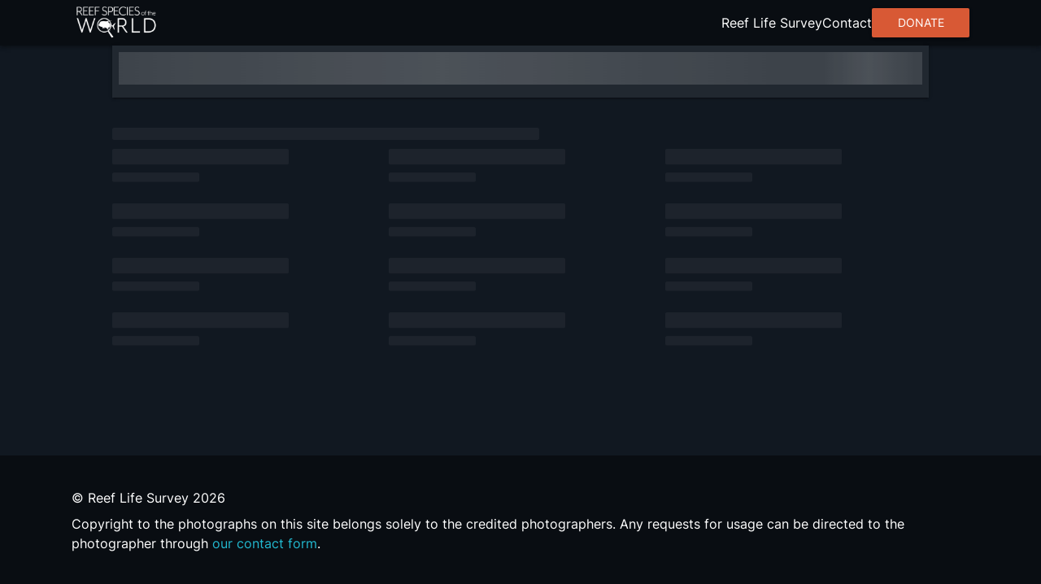

--- FILE ---
content_type: text/html; charset=utf8
request_url: https://reeflifesurvey.com/species/?families=Acanthuridae
body_size: 5437
content:
<!DOCTYPE html><html lang="en"><head><meta charSet="utf-8"/><title>Reef Species of the World | Reef Life Survey</title><meta name="robots" content="index,follow"/><meta name="description" content="A web app to search the world&#x27;s reef species documented by the Reef Life Survey expeditions"/><meta name="twitter:card" content="summary_large_image"/><meta name="twitter:site" content="@ReefLifeSurvey"/><meta name="twitter:creator" content="@ReefLifeSurvey"/><meta property="og:title" content="Reef Species of the World | Reef Life Survey"/><meta property="og:description" content="A web app to search the world&#x27;s reef species documented by the Reef Life Survey expeditions"/><meta property="og:type" content="website"/><meta property="og:image" content="/species/_next/static/media/rlsLogoSocial.414892c1.jpg"/><meta property="og:image:alt" content="Reef Life Survey Logo"/><meta property="og:image:width" content="1566"/><meta property="og:image:height" content="783"/><meta property="og:locale" content="en_IE"/><meta property="og:site_name" content="Reef Species of the World | Reef Life Survey"/><meta name="viewport" content="initial-scale=1, width=device-width"/><meta name="next-head-count" content="17"/><link rel="shortcut icon" href="/species/favicon.png"/><link href="/species/fonts/inter/inter-v12-latin-300.woff2" rel="preload" as="font" type="font/woff2" crossorigin="anonymous"/><link href="/species/fonts/inter/inter-v12-latin-regular.woff2" rel="preload" as="font" type="font/woff2" crossorigin="anonymous"/><link rel="manifest" href="/species/manifest.json"/><meta name="mobile-web-app-capable" content="yes"/><meta name="apple-mobile-web-app-capable" content="yes"/><meta name="application-name" content="Reef Species of the World"/><meta name="apple-mobile-web-app-title" content="Reef Species of the World"/><meta name="theme-color" content="#000000"/><meta name="msapplication-navbutton-color" content="#000000"/><meta name="apple-mobile-web-app-status-bar-style" content="black-translucent"/><meta name="msapplication-starturl" content="/species/"/><link rel="icon" type="image/png" sizes="192x192" href="/species/icon-192x192.png"/><link rel="apple-touch-icon" type="image/png" sizes="192x192" href="/species/icon-192x192.png"/><link rel="icon" type="image/png" sizes="256x256" href="/species/icon-256x256.png"/><link rel="apple-touch-icon" type="image/png" sizes="256x256" href="/species/icon-256x256.png"/><link rel="icon" type="image/png" sizes="384x384" href="/species/icon-384x384.png"/><link rel="apple-touch-icon" type="image/png" sizes="384x384" href="/species/icon-384x384.png"/><link rel="icon" type="image/png" sizes="512x512" href="/species/icon-512x512.png"/><link rel="apple-touch-icon" type="image/png" sizes="512x512" href="/species/icon-512x512.png"/><meta name="emotion-insertion-point" content=""/><style data-emotion="mui-style-global 0"></style><style data-emotion="mui-style-global animation-wiooy9">@-webkit-keyframes animation-wiooy9{0%{-webkit-transform:translateX(-100%);-moz-transform:translateX(-100%);-ms-transform:translateX(-100%);transform:translateX(-100%);}50%{-webkit-transform:translateX(100%);-moz-transform:translateX(100%);-ms-transform:translateX(100%);transform:translateX(100%);}100%{-webkit-transform:translateX(100%);-moz-transform:translateX(100%);-ms-transform:translateX(100%);transform:translateX(100%);}}@keyframes animation-wiooy9{0%{-webkit-transform:translateX(-100%);-moz-transform:translateX(-100%);-ms-transform:translateX(-100%);transform:translateX(-100%);}50%{-webkit-transform:translateX(100%);-moz-transform:translateX(100%);-ms-transform:translateX(100%);transform:translateX(100%);}100%{-webkit-transform:translateX(100%);-moz-transform:translateX(100%);-ms-transform:translateX(100%);transform:translateX(100%);}}</style><style data-emotion="mui-style-global animation-c7515d">@-webkit-keyframes animation-c7515d{0%{opacity:1;}50%{opacity:0.4;}100%{opacity:1;}}@keyframes animation-c7515d{0%{opacity:1;}50%{opacity:0.4;}100%{opacity:1;}}</style><style data-emotion="mui-style oo5fk8 34j5wa 16qf951 19754tq 14kcwr6 d3qzch wr8ge5 ns1f9g 14d7ibj 1410mko 13pmxen bj2tuh mvbvol cxpjds edp3tf 1drtk7a 1p0ouc3 xrbewn 123zzur rmya7d xdp3xr 1xqx2jt 3c2mm9 1d4hqlb 1tvt3tk 1sdwymz 1wcmudc">.mui-style-oo5fk8{background-color:#111821;color:#ffffff;-webkit-transition:box-shadow 300ms cubic-bezier(0.4, 0, 0.2, 1) 0ms;transition:box-shadow 300ms cubic-bezier(0.4, 0, 0.2, 1) 0ms;border-radius:2px;box-shadow:none;background-image:linear-gradient(rgba(255, 255, 255, 0), rgba(255, 255, 255, 0));display:-webkit-box;display:-webkit-flex;display:-ms-flexbox;display:flex;-webkit-flex-direction:column;-ms-flex-direction:column;flex-direction:column;gap:20px;min-height:100vh;}@media (min-width:600px){.mui-style-oo5fk8{gap:40px;}}.mui-style-34j5wa{background-color:#111821;color:#ffffff;-webkit-transition:box-shadow 300ms cubic-bezier(0.4, 0, 0.2, 1) 0ms;transition:box-shadow 300ms cubic-bezier(0.4, 0, 0.2, 1) 0ms;box-shadow:none;background-image:linear-gradient(rgba(255, 255, 255, 0), rgba(255, 255, 255, 0));display:-webkit-box;display:-webkit-flex;display:-ms-flexbox;display:flex;-webkit-flex-direction:column;-ms-flex-direction:column;flex-direction:column;width:100%;box-sizing:border-box;-webkit-flex-shrink:0;-ms-flex-negative:0;flex-shrink:0;position:static;position:relative;z-index:unset;}.mui-style-16qf951{height:56px;width:100%;max-width:112rem;display:-webkit-box;display:-webkit-flex;display:-ms-flexbox;display:flex;margin:0 auto;-webkit-box-pack:justify;-webkit-justify-content:space-between;justify-content:space-between;-webkit-align-items:center;-webkit-box-align:center;-ms-flex-align:center;align-items:center;padding-left:8px;padding-right:8px;}.mui-style-19754tq{margin:0;font:inherit;color:#0390e8;-webkit-text-decoration:none;text-decoration:none;-webkit-text-decoration:none;text-decoration:none;cursor:pointer;color:#22b8cf;display:-webkit-box;display:-webkit-flex;display:-ms-flexbox;display:flex;}.mui-style-19754tq:hover{color:#97DBFC;}.mui-style-14kcwr6{width:110px;}.mui-style-d3qzch{display:-webkit-inline-box;display:-webkit-inline-flex;display:-ms-inline-flexbox;display:inline-flex;-webkit-align-items:center;-webkit-box-align:center;-ms-flex-align:center;align-items:center;-webkit-box-pack:center;-ms-flex-pack:center;-webkit-justify-content:center;justify-content:center;position:relative;box-sizing:border-box;-webkit-tap-highlight-color:transparent;background-color:transparent;outline:0;border:0;margin:0;border-radius:0;padding:0;cursor:pointer;-webkit-user-select:none;-moz-user-select:none;-ms-user-select:none;user-select:none;vertical-align:middle;-moz-appearance:none;-webkit-appearance:none;-webkit-text-decoration:none;text-decoration:none;color:inherit;text-align:center;-webkit-flex:0 0 auto;-ms-flex:0 0 auto;flex:0 0 auto;font-size:2.4rem;padding:8px;border-radius:50%;overflow:visible;color:#fff;-webkit-transition:background-color 150ms cubic-bezier(0.4, 0, 0.2, 1) 0ms;transition:background-color 150ms cubic-bezier(0.4, 0, 0.2, 1) 0ms;padding:12px;font-size:2.8rem;}.mui-style-d3qzch::-moz-focus-inner{border-style:none;}.mui-style-d3qzch.Mui-disabled{pointer-events:none;cursor:default;}@media print{.mui-style-d3qzch{-webkit-print-color-adjust:exact;color-adjust:exact;}}.mui-style-d3qzch:hover{background-color:rgba(255, 255, 255, 0.08);}@media (hover: none){.mui-style-d3qzch:hover{background-color:transparent;}}.mui-style-d3qzch.Mui-disabled{background-color:transparent;color:rgba(255, 255, 255, 0.3);}.mui-style-wr8ge5{-webkit-user-select:none;-moz-user-select:none;-ms-user-select:none;user-select:none;width:1em;height:1em;display:inline-block;fill:currentColor;-webkit-flex-shrink:0;-ms-flex-negative:0;flex-shrink:0;-webkit-transition:fill 200ms cubic-bezier(0.4, 0, 0.2, 1) 0ms;transition:fill 200ms cubic-bezier(0.4, 0, 0.2, 1) 0ms;font-size:2.4rem;}.mui-style-ns1f9g{width:100%;max-width:102rem;margin:0 auto;padding-left:8px;padding-right:8px;-webkit-flex:1;-ms-flex:1;flex:1;position:relative;}.mui-style-14d7ibj{background-color:#111821;color:#ffffff;-webkit-transition:box-shadow 300ms cubic-bezier(0.4, 0, 0.2, 1) 0ms;transition:box-shadow 300ms cubic-bezier(0.4, 0, 0.2, 1) 0ms;box-shadow:0px 3px 1px -2px rgba(0,0,0,0.2),0px 2px 2px 0px rgba(0,0,0,0.14),0px 1px 5px 0px rgba(0,0,0,0.12);background-image:linear-gradient(rgba(255, 255, 255, 0.07), rgba(255, 255, 255, 0.07));display:-webkit-box;display:-webkit-flex;display:-ms-flexbox;display:flex;-webkit-flex-direction:column;-ms-flex-direction:column;flex-direction:column;width:100%;box-sizing:border-box;-webkit-flex-shrink:0;-ms-flex-negative:0;flex-shrink:0;position:static;padding:8px;margin-bottom:16px;}@media (min-width:600px){.mui-style-14d7ibj{margin-bottom:32px;}}.mui-style-1410mko{display:-webkit-box;display:-webkit-flex;display:-ms-flexbox;display:flex;-webkit-flex-direction:column;-ms-flex-direction:column;flex-direction:column;height:100px;gap:8px;margin-bottom:8px;}@media (min-width:600px){.mui-style-1410mko{-webkit-flex-direction:row;-ms-flex-direction:row;flex-direction:row;height:auto;}}.mui-style-13pmxen{display:-webkit-box;display:-webkit-flex;display:-ms-flexbox;display:flex;-webkit-flex:1;-ms-flex:1;flex:1;}.mui-style-bj2tuh{display:block;background-color:rgba(255, 255, 255, 0.13);height:1.2em;position:relative;overflow:hidden;-webkit-mask-image:-webkit-radial-gradient(white, black);width:100%;height:100%;}.mui-style-bj2tuh::after{-webkit-animation:animation-wiooy9 1.6s linear 0.5s infinite;animation:animation-wiooy9 1.6s linear 0.5s infinite;background:linear-gradient(
          90deg,
          transparent,
          rgba(255, 255, 255, 0.08),
          transparent
        );content:'';position:absolute;-webkit-transform:translateX(-100%);-moz-transform:translateX(-100%);-ms-transform:translateX(-100%);transform:translateX(-100%);bottom:0;left:0;right:0;top:0;}.mui-style-mvbvol{display:-webkit-box;display:-webkit-flex;display:-ms-flexbox;display:flex;-webkit-box-pack:space-around;-ms-flex-pack:space-around;-webkit-justify-content:space-around;justify-content:space-around;}@media (min-width:600px){.mui-style-mvbvol{-webkit-box-pack:stretch;-ms-flex-pack:stretch;-webkit-justify-content:stretch;justify-content:stretch;}}.mui-style-cxpjds{display:block;background-color:rgba(255, 255, 255, 0.13);height:auto;max-width:-webkit-fit-content;max-width:-moz-fit-content;max-width:fit-content;position:relative;overflow:hidden;-webkit-mask-image:-webkit-radial-gradient(white, black);}.mui-style-cxpjds>*{visibility:hidden;}.mui-style-cxpjds::after{-webkit-animation:animation-wiooy9 1.6s linear 0.5s infinite;animation:animation-wiooy9 1.6s linear 0.5s infinite;background:linear-gradient(
          90deg,
          transparent,
          rgba(255, 255, 255, 0.08),
          transparent
        );content:'';position:absolute;-webkit-transform:translateX(-100%);-moz-transform:translateX(-100%);-ms-transform:translateX(-100%);transform:translateX(-100%);bottom:0;left:0;right:0;top:0;}.mui-style-edp3tf{display:-webkit-inline-box;display:-webkit-inline-flex;display:-ms-inline-flexbox;display:inline-flex;-webkit-align-items:center;-webkit-box-align:center;-ms-flex-align:center;align-items:center;-webkit-box-pack:center;-ms-flex-pack:center;-webkit-justify-content:center;justify-content:center;position:relative;box-sizing:border-box;-webkit-tap-highlight-color:transparent;background-color:transparent;outline:0;border:0;margin:0;border-radius:0;padding:0;cursor:pointer;-webkit-user-select:none;-moz-user-select:none;-ms-user-select:none;user-select:none;vertical-align:middle;-moz-appearance:none;-webkit-appearance:none;-webkit-text-decoration:none;text-decoration:none;color:inherit;text-align:center;-webkit-flex:0 0 auto;-ms-flex:0 0 auto;flex:0 0 auto;font-size:2.4rem;padding:8px;border-radius:50%;overflow:visible;color:#fff;-webkit-transition:background-color 150ms cubic-bezier(0.4, 0, 0.2, 1) 0ms;transition:background-color 150ms cubic-bezier(0.4, 0, 0.2, 1) 0ms;}.mui-style-edp3tf::-moz-focus-inner{border-style:none;}.mui-style-edp3tf.Mui-disabled{pointer-events:none;cursor:default;}@media print{.mui-style-edp3tf{-webkit-print-color-adjust:exact;color-adjust:exact;}}.mui-style-edp3tf:hover{background-color:rgba(255, 255, 255, 0.08);}@media (hover: none){.mui-style-edp3tf:hover{background-color:transparent;}}.mui-style-edp3tf.Mui-disabled{background-color:transparent;color:rgba(255, 255, 255, 0.3);}.mui-style-1drtk7a{display:block;background-color:rgba(255, 255, 255, 0.13);height:1.2em;position:relative;overflow:hidden;-webkit-mask-image:-webkit-radial-gradient(white, black);width:100%;height:100%;aspect-ratio:16/9;}.mui-style-1drtk7a::after{-webkit-animation:animation-wiooy9 1.6s linear 0.5s infinite;animation:animation-wiooy9 1.6s linear 0.5s infinite;background:linear-gradient(
          90deg,
          transparent,
          rgba(255, 255, 255, 0.08),
          transparent
        );content:'';position:absolute;-webkit-transform:translateX(-100%);-moz-transform:translateX(-100%);-ms-transform:translateX(-100%);transform:translateX(-100%);bottom:0;left:0;right:0;top:0;}.mui-style-1p0ouc3{margin-block:16px;}.mui-style-xrbewn{display:block;background-color:rgba(255, 255, 255, 0.13);height:auto;margin-top:0;margin-bottom:0;transform-origin:0 55%;-webkit-transform:scale(1, 0.60);-moz-transform:scale(1, 0.60);-ms-transform:scale(1, 0.60);transform:scale(1, 0.60);border-radius:2px/3.3px;max-width:-webkit-fit-content;max-width:-moz-fit-content;max-width:fit-content;-webkit-animation:animation-c7515d 1.5s ease-in-out 0.5s infinite;animation:animation-c7515d 1.5s ease-in-out 0.5s infinite;}.mui-style-xrbewn:empty:before{content:"\00a0";}.mui-style-xrbewn>*{visibility:hidden;}.mui-style-123zzur{margin:0;font-family:Inter;font-weight:400;font-size:1.3rem;line-height:1.5;}@media (min-width:600px){.mui-style-123zzur{font-size:1.3333rem;}}@media (min-width:900px){.mui-style-123zzur{font-size:1.6rem;}}@media (min-width:1200px){.mui-style-123zzur{font-size:1.6rem;}}.mui-style-rmya7d{margin-bottom:40px;display:-webkit-box;display:-webkit-flex;display:-ms-flexbox;display:flex;-webkit-flex-direction:column;-ms-flex-direction:column;flex-direction:column;gap:16px;}@media (min-width:600px){.mui-style-rmya7d{display:grid;grid-template-columns:repeat(auto-fill, minmax(30rem, 1fr));}}.mui-style-xdp3xr{display:block;background-color:rgba(255, 255, 255, 0.13);height:1.2em;position:relative;overflow:hidden;-webkit-mask-image:-webkit-radial-gradient(white, black);width:100%;height:100%;aspect-ratio:3/2;}.mui-style-xdp3xr::after{-webkit-animation:animation-wiooy9 1.6s linear 0.5s infinite;animation:animation-wiooy9 1.6s linear 0.5s infinite;background:linear-gradient(
          90deg,
          transparent,
          rgba(255, 255, 255, 0.08),
          transparent
        );content:'';position:absolute;-webkit-transform:translateX(-100%);-moz-transform:translateX(-100%);-ms-transform:translateX(-100%);transform:translateX(-100%);bottom:0;left:0;right:0;top:0;}.mui-style-1xqx2jt{margin:0;font-weight:400;font-family:Inter;font-size:1.5rem;line-height:1.6;font-style:italic;font-weight:300;}@media (min-width:600px){.mui-style-1xqx2jt{font-size:1.75rem;}}@media (min-width:900px){.mui-style-1xqx2jt{font-size:2rem;}}@media (min-width:1200px){.mui-style-1xqx2jt{font-size:2rem;}}.mui-style-3c2mm9{margin:0;font-family:Inter;font-weight:400;font-size:1.2rem;line-height:1.43;font-weight:300;}@media (min-width:600px){.mui-style-3c2mm9{font-size:1.3986rem;}}@media (min-width:900px){.mui-style-3c2mm9{font-size:1.3986rem;}}@media (min-width:1200px){.mui-style-3c2mm9{font-size:1.3986rem;}}.mui-style-1d4hqlb{background-color:#090d12;padding-top:40px;padding-bottom:40px;}.mui-style-1tvt3tk{max-width:112rem;margin:0 auto;padding-left:8px;padding-right:8px;}.mui-style-1tvt3tk :not(:last-child){margin-bottom:8px;}.mui-style-1sdwymz{margin:0;font-family:Inter;font-weight:400;font-size:1.3rem;line-height:1.5;display:block;}@media (min-width:600px){.mui-style-1sdwymz{font-size:1.3333rem;}}@media (min-width:900px){.mui-style-1sdwymz{font-size:1.6rem;}}@media (min-width:1200px){.mui-style-1sdwymz{font-size:1.6rem;}}.mui-style-1wcmudc{margin:0;font-family:Inter;font-weight:400;font-size:1.3rem;line-height:1.5;color:#22b8cf;-webkit-text-decoration:none;text-decoration:none;cursor:pointer;}@media (min-width:600px){.mui-style-1wcmudc{font-size:1.3333rem;}}@media (min-width:900px){.mui-style-1wcmudc{font-size:1.6rem;}}@media (min-width:1200px){.mui-style-1wcmudc{font-size:1.6rem;}}.mui-style-1wcmudc:hover{color:#97DBFC;}</style><link rel="preload" href="/species/_next/static/css/ee9f37bc0e26c248.css" as="style"/><link rel="stylesheet" href="/species/_next/static/css/ee9f37bc0e26c248.css" data-n-g=""/><noscript data-n-css=""></noscript><script defer="" nomodule="" src="/species/_next/static/chunks/polyfills-c67a75d1b6f99dc8.js"></script><script src="/species/_next/static/chunks/webpack-468546dcccc4bb9d.js" defer=""></script><script src="/species/_next/static/chunks/framework-463a594c638c8215.js" defer=""></script><script src="/species/_next/static/chunks/main-12e5566fbae4fc97.js" defer=""></script><script src="/species/_next/static/chunks/pages/_app-635c5bef81e0638b.js" defer=""></script><script src="/species/_next/static/chunks/637-a766cbc6b3c661b3.js" defer=""></script><script src="/species/_next/static/chunks/416-015ebf71ef155f4f.js" defer=""></script><script src="/species/_next/static/chunks/pages/index-fb0001042a944797.js" defer=""></script><script src="/species/_next/static/UC3MtJikinmew0QtFdDsI/_buildManifest.js" defer=""></script><script src="/species/_next/static/UC3MtJikinmew0QtFdDsI/_ssgManifest.js" defer=""></script><script data-cfasync="false" nonce="9c74cecc-f0e2-472a-adcf-938de697c75f">try{(function(w,d){!function(j,k,l,m){if(j.zaraz)console.error("zaraz is loaded twice");else{j[l]=j[l]||{};j[l].executed=[];j.zaraz={deferred:[],listeners:[]};j.zaraz._v="5874";j.zaraz._n="9c74cecc-f0e2-472a-adcf-938de697c75f";j.zaraz.q=[];j.zaraz._f=function(n){return async function(){var o=Array.prototype.slice.call(arguments);j.zaraz.q.push({m:n,a:o})}};for(const p of["track","set","debug"])j.zaraz[p]=j.zaraz._f(p);j.zaraz.init=()=>{var q=k.getElementsByTagName(m)[0],r=k.createElement(m),s=k.getElementsByTagName("title")[0];s&&(j[l].t=k.getElementsByTagName("title")[0].text);j[l].x=Math.random();j[l].w=j.screen.width;j[l].h=j.screen.height;j[l].j=j.innerHeight;j[l].e=j.innerWidth;j[l].l=j.location.href;j[l].r=k.referrer;j[l].k=j.screen.colorDepth;j[l].n=k.characterSet;j[l].o=(new Date).getTimezoneOffset();if(j.dataLayer)for(const t of Object.entries(Object.entries(dataLayer).reduce((u,v)=>({...u[1],...v[1]}),{})))zaraz.set(t[0],t[1],{scope:"page"});j[l].q=[];for(;j.zaraz.q.length;){const w=j.zaraz.q.shift();j[l].q.push(w)}r.defer=!0;for(const x of[localStorage,sessionStorage])Object.keys(x||{}).filter(z=>z.startsWith("_zaraz_")).forEach(y=>{try{j[l]["z_"+y.slice(7)]=JSON.parse(x.getItem(y))}catch{j[l]["z_"+y.slice(7)]=x.getItem(y)}});r.referrerPolicy="origin";r.src="/cdn-cgi/zaraz/s.js?z="+btoa(encodeURIComponent(JSON.stringify(j[l])));q.parentNode.insertBefore(r,q)};["complete","interactive"].includes(k.readyState)?zaraz.init():j.addEventListener("DOMContentLoaded",zaraz.init)}}(w,d,"zarazData","script");window.zaraz._p=async d$=>new Promise(ea=>{if(d$){d$.e&&d$.e.forEach(eb=>{try{const ec=d.querySelector("script[nonce]"),ed=ec?.nonce||ec?.getAttribute("nonce"),ee=d.createElement("script");ed&&(ee.nonce=ed);ee.innerHTML=eb;ee.onload=()=>{d.head.removeChild(ee)};d.head.appendChild(ee)}catch(ef){console.error(`Error executing script: ${eb}\n`,ef)}});Promise.allSettled((d$.f||[]).map(eg=>fetch(eg[0],eg[1])))}ea()});zaraz._p({"e":["(function(w,d){})(window,document)"]});})(window,document)}catch(e){throw fetch("/cdn-cgi/zaraz/t"),e;};</script></head><body><div id="__next"><div class="MuiPaper-root MuiPaper-elevation MuiPaper-rounded MuiPaper-elevation0 mui-style-oo5fk8"><nav class="MuiPaper-root MuiPaper-elevation MuiPaper-elevation0 MuiAppBar-root MuiAppBar-colorPrimary MuiAppBar-positionStatic mui-style-34j5wa" style="background-color:#090d12;box-shadow:0px 3px 3px -2px rgba(0,0,0,0.2),0px 3px 4px 0px rgba(0,0,0,0.14),0px 1px 8px 0px rgba(0,0,0,0.12)"><div class="MuiBox-root mui-style-16qf951"><div class="MuiBox-root mui-style-0"><a class="MuiTypography-root MuiTypography-inherit MuiLink-root MuiLink-underlineNone mui-style-19754tq" href="/species/"><img class="MuiBox-root mui-style-14kcwr6" src="/species/_next/static/media/rsowLogo.ee556e7a.webp" alt="Reef Species of the World Logo" crossorigin=""/></a></div><button class="MuiButtonBase-root MuiIconButton-root MuiIconButton-sizeLarge mui-style-d3qzch" tabindex="0" type="button" aria-label="menu"><svg class="MuiSvgIcon-root MuiSvgIcon-fontSizeMedium mui-style-wr8ge5" focusable="false" aria-hidden="true" viewBox="0 0 24 24" data-testid="MenuIcon"><path d="M3 18h18v-2H3v2zm0-5h18v-2H3v2zm0-7v2h18V6H3z"></path></svg></button></div></nav><main class="MuiBox-root mui-style-ns1f9g"><header class="MuiPaper-root MuiPaper-elevation MuiPaper-elevation2 MuiAppBar-root MuiAppBar-colorPrimary MuiAppBar-positionStatic mui-style-14d7ibj"><div class="MuiBox-root mui-style-1410mko"><div class="MuiBox-root mui-style-13pmxen"><div class="MuiSkeleton-root MuiSkeleton-rectangular MuiSkeleton-wave mui-style-bj2tuh"></div></div><div class="MuiBox-root mui-style-mvbvol"><span class="MuiSkeleton-root MuiSkeleton-rectangular MuiSkeleton-wave MuiSkeleton-withChildren MuiSkeleton-fitContent MuiSkeleton-heightAuto mui-style-cxpjds"><button class="MuiButtonBase-root MuiIconButton-root MuiIconButton-sizeMedium mui-style-edp3tf" tabindex="0" type="button"><svg class="MuiSvgIcon-root MuiSvgIcon-fontSizeMedium mui-style-wr8ge5" focusable="false" aria-hidden="true" viewBox="0 0 24 24" data-testid="DownloadIcon"><path d="M5 20h14v-2H5v2zM19 9h-4V3H9v6H5l7 7 7-7z"></path></svg></button><button class="MuiButtonBase-root MuiIconButton-root MuiIconButton-sizeMedium mui-style-edp3tf" tabindex="0" type="button"><svg class="MuiSvgIcon-root MuiSvgIcon-fontSizeMedium mui-style-wr8ge5" focusable="false" aria-hidden="true" viewBox="0 0 24 24" data-testid="DownloadIcon"><path d="M5 20h14v-2H5v2zM19 9h-4V3H9v6H5l7 7 7-7z"></path></svg></button><button class="MuiButtonBase-root MuiIconButton-root MuiIconButton-sizeMedium mui-style-edp3tf" tabindex="0" type="button"><svg class="MuiSvgIcon-root MuiSvgIcon-fontSizeMedium mui-style-wr8ge5" focusable="false" aria-hidden="true" viewBox="0 0 24 24" data-testid="DownloadIcon"><path d="M5 20h14v-2H5v2zM19 9h-4V3H9v6H5l7 7 7-7z"></path></svg></button></span></div></div><div class="MuiSkeleton-root MuiSkeleton-rectangular MuiSkeleton-wave mui-style-1drtk7a"></div></header><section class="MuiBox-root mui-style-0"><div class="MuiBox-root mui-style-1p0ouc3"><span class="MuiSkeleton-root MuiSkeleton-text MuiSkeleton-pulse MuiSkeleton-withChildren MuiSkeleton-fitContent MuiSkeleton-heightAuto mui-style-xrbewn"><p class="MuiTypography-root MuiTypography-body1 mui-style-123zzur">Found 10,0000 species recorded in 10,000 surveys across 1,000 sites</p></span></div><div class="MuiBox-root mui-style-rmya7d"><div class="MuiBox-root mui-style-0"><div class="MuiBox-root mui-style-0"><div class="MuiSkeleton-root MuiSkeleton-rectangular MuiSkeleton-wave mui-style-xdp3xr"></div></div><span class="MuiSkeleton-root MuiSkeleton-text MuiSkeleton-pulse MuiSkeleton-withChildren MuiSkeleton-fitContent MuiSkeleton-heightAuto mui-style-xrbewn"><h3 class="MuiTypography-root MuiTypography-h6 mui-style-1xqx2jt">Abudefduf abdominalis</h3></span><span class="MuiSkeleton-root MuiSkeleton-text MuiSkeleton-pulse MuiSkeleton-withChildren MuiSkeleton-fitContent MuiSkeleton-heightAuto mui-style-xrbewn"><span class="MuiTypography-root MuiTypography-body2 mui-style-3c2mm9">Starry anglerfish</span></span></div><div class="MuiBox-root mui-style-0"><div class="MuiBox-root mui-style-0"><div class="MuiSkeleton-root MuiSkeleton-rectangular MuiSkeleton-wave mui-style-xdp3xr"></div></div><span class="MuiSkeleton-root MuiSkeleton-text MuiSkeleton-pulse MuiSkeleton-withChildren MuiSkeleton-fitContent MuiSkeleton-heightAuto mui-style-xrbewn"><h3 class="MuiTypography-root MuiTypography-h6 mui-style-1xqx2jt">Abudefduf abdominalis</h3></span><span class="MuiSkeleton-root MuiSkeleton-text MuiSkeleton-pulse MuiSkeleton-withChildren MuiSkeleton-fitContent MuiSkeleton-heightAuto mui-style-xrbewn"><span class="MuiTypography-root MuiTypography-body2 mui-style-3c2mm9">Starry anglerfish</span></span></div><div class="MuiBox-root mui-style-0"><div class="MuiBox-root mui-style-0"><div class="MuiSkeleton-root MuiSkeleton-rectangular MuiSkeleton-wave mui-style-xdp3xr"></div></div><span class="MuiSkeleton-root MuiSkeleton-text MuiSkeleton-pulse MuiSkeleton-withChildren MuiSkeleton-fitContent MuiSkeleton-heightAuto mui-style-xrbewn"><h3 class="MuiTypography-root MuiTypography-h6 mui-style-1xqx2jt">Abudefduf abdominalis</h3></span><span class="MuiSkeleton-root MuiSkeleton-text MuiSkeleton-pulse MuiSkeleton-withChildren MuiSkeleton-fitContent MuiSkeleton-heightAuto mui-style-xrbewn"><span class="MuiTypography-root MuiTypography-body2 mui-style-3c2mm9">Starry anglerfish</span></span></div><div class="MuiBox-root mui-style-0"><div class="MuiBox-root mui-style-0"><div class="MuiSkeleton-root MuiSkeleton-rectangular MuiSkeleton-wave mui-style-xdp3xr"></div></div><span class="MuiSkeleton-root MuiSkeleton-text MuiSkeleton-pulse MuiSkeleton-withChildren MuiSkeleton-fitContent MuiSkeleton-heightAuto mui-style-xrbewn"><h3 class="MuiTypography-root MuiTypography-h6 mui-style-1xqx2jt">Abudefduf abdominalis</h3></span><span class="MuiSkeleton-root MuiSkeleton-text MuiSkeleton-pulse MuiSkeleton-withChildren MuiSkeleton-fitContent MuiSkeleton-heightAuto mui-style-xrbewn"><span class="MuiTypography-root MuiTypography-body2 mui-style-3c2mm9">Starry anglerfish</span></span></div><div class="MuiBox-root mui-style-0"><div class="MuiBox-root mui-style-0"><div class="MuiSkeleton-root MuiSkeleton-rectangular MuiSkeleton-wave mui-style-xdp3xr"></div></div><span class="MuiSkeleton-root MuiSkeleton-text MuiSkeleton-pulse MuiSkeleton-withChildren MuiSkeleton-fitContent MuiSkeleton-heightAuto mui-style-xrbewn"><h3 class="MuiTypography-root MuiTypography-h6 mui-style-1xqx2jt">Abudefduf abdominalis</h3></span><span class="MuiSkeleton-root MuiSkeleton-text MuiSkeleton-pulse MuiSkeleton-withChildren MuiSkeleton-fitContent MuiSkeleton-heightAuto mui-style-xrbewn"><span class="MuiTypography-root MuiTypography-body2 mui-style-3c2mm9">Starry anglerfish</span></span></div><div class="MuiBox-root mui-style-0"><div class="MuiBox-root mui-style-0"><div class="MuiSkeleton-root MuiSkeleton-rectangular MuiSkeleton-wave mui-style-xdp3xr"></div></div><span class="MuiSkeleton-root MuiSkeleton-text MuiSkeleton-pulse MuiSkeleton-withChildren MuiSkeleton-fitContent MuiSkeleton-heightAuto mui-style-xrbewn"><h3 class="MuiTypography-root MuiTypography-h6 mui-style-1xqx2jt">Abudefduf abdominalis</h3></span><span class="MuiSkeleton-root MuiSkeleton-text MuiSkeleton-pulse MuiSkeleton-withChildren MuiSkeleton-fitContent MuiSkeleton-heightAuto mui-style-xrbewn"><span class="MuiTypography-root MuiTypography-body2 mui-style-3c2mm9">Starry anglerfish</span></span></div><div class="MuiBox-root mui-style-0"><div class="MuiBox-root mui-style-0"><div class="MuiSkeleton-root MuiSkeleton-rectangular MuiSkeleton-wave mui-style-xdp3xr"></div></div><span class="MuiSkeleton-root MuiSkeleton-text MuiSkeleton-pulse MuiSkeleton-withChildren MuiSkeleton-fitContent MuiSkeleton-heightAuto mui-style-xrbewn"><h3 class="MuiTypography-root MuiTypography-h6 mui-style-1xqx2jt">Abudefduf abdominalis</h3></span><span class="MuiSkeleton-root MuiSkeleton-text MuiSkeleton-pulse MuiSkeleton-withChildren MuiSkeleton-fitContent MuiSkeleton-heightAuto mui-style-xrbewn"><span class="MuiTypography-root MuiTypography-body2 mui-style-3c2mm9">Starry anglerfish</span></span></div><div class="MuiBox-root mui-style-0"><div class="MuiBox-root mui-style-0"><div class="MuiSkeleton-root MuiSkeleton-rectangular MuiSkeleton-wave mui-style-xdp3xr"></div></div><span class="MuiSkeleton-root MuiSkeleton-text MuiSkeleton-pulse MuiSkeleton-withChildren MuiSkeleton-fitContent MuiSkeleton-heightAuto mui-style-xrbewn"><h3 class="MuiTypography-root MuiTypography-h6 mui-style-1xqx2jt">Abudefduf abdominalis</h3></span><span class="MuiSkeleton-root MuiSkeleton-text MuiSkeleton-pulse MuiSkeleton-withChildren MuiSkeleton-fitContent MuiSkeleton-heightAuto mui-style-xrbewn"><span class="MuiTypography-root MuiTypography-body2 mui-style-3c2mm9">Starry anglerfish</span></span></div><div class="MuiBox-root mui-style-0"><div class="MuiBox-root mui-style-0"><div class="MuiSkeleton-root MuiSkeleton-rectangular MuiSkeleton-wave mui-style-xdp3xr"></div></div><span class="MuiSkeleton-root MuiSkeleton-text MuiSkeleton-pulse MuiSkeleton-withChildren MuiSkeleton-fitContent MuiSkeleton-heightAuto mui-style-xrbewn"><h3 class="MuiTypography-root MuiTypography-h6 mui-style-1xqx2jt">Abudefduf abdominalis</h3></span><span class="MuiSkeleton-root MuiSkeleton-text MuiSkeleton-pulse MuiSkeleton-withChildren MuiSkeleton-fitContent MuiSkeleton-heightAuto mui-style-xrbewn"><span class="MuiTypography-root MuiTypography-body2 mui-style-3c2mm9">Starry anglerfish</span></span></div><div class="MuiBox-root mui-style-0"><div class="MuiBox-root mui-style-0"><div class="MuiSkeleton-root MuiSkeleton-rectangular MuiSkeleton-wave mui-style-xdp3xr"></div></div><span class="MuiSkeleton-root MuiSkeleton-text MuiSkeleton-pulse MuiSkeleton-withChildren MuiSkeleton-fitContent MuiSkeleton-heightAuto mui-style-xrbewn"><h3 class="MuiTypography-root MuiTypography-h6 mui-style-1xqx2jt">Abudefduf abdominalis</h3></span><span class="MuiSkeleton-root MuiSkeleton-text MuiSkeleton-pulse MuiSkeleton-withChildren MuiSkeleton-fitContent MuiSkeleton-heightAuto mui-style-xrbewn"><span class="MuiTypography-root MuiTypography-body2 mui-style-3c2mm9">Starry anglerfish</span></span></div><div class="MuiBox-root mui-style-0"><div class="MuiBox-root mui-style-0"><div class="MuiSkeleton-root MuiSkeleton-rectangular MuiSkeleton-wave mui-style-xdp3xr"></div></div><span class="MuiSkeleton-root MuiSkeleton-text MuiSkeleton-pulse MuiSkeleton-withChildren MuiSkeleton-fitContent MuiSkeleton-heightAuto mui-style-xrbewn"><h3 class="MuiTypography-root MuiTypography-h6 mui-style-1xqx2jt">Abudefduf abdominalis</h3></span><span class="MuiSkeleton-root MuiSkeleton-text MuiSkeleton-pulse MuiSkeleton-withChildren MuiSkeleton-fitContent MuiSkeleton-heightAuto mui-style-xrbewn"><span class="MuiTypography-root MuiTypography-body2 mui-style-3c2mm9">Starry anglerfish</span></span></div><div class="MuiBox-root mui-style-0"><div class="MuiBox-root mui-style-0"><div class="MuiSkeleton-root MuiSkeleton-rectangular MuiSkeleton-wave mui-style-xdp3xr"></div></div><span class="MuiSkeleton-root MuiSkeleton-text MuiSkeleton-pulse MuiSkeleton-withChildren MuiSkeleton-fitContent MuiSkeleton-heightAuto mui-style-xrbewn"><h3 class="MuiTypography-root MuiTypography-h6 mui-style-1xqx2jt">Abudefduf abdominalis</h3></span><span class="MuiSkeleton-root MuiSkeleton-text MuiSkeleton-pulse MuiSkeleton-withChildren MuiSkeleton-fitContent MuiSkeleton-heightAuto mui-style-xrbewn"><span class="MuiTypography-root MuiTypography-body2 mui-style-3c2mm9">Starry anglerfish</span></span></div></div></section></main><footer class="MuiBox-root mui-style-1d4hqlb"><div class="MuiBox-root mui-style-1tvt3tk"><span class="MuiTypography-root MuiTypography-body1 mui-style-1sdwymz">© Reef Life Survey <!-- -->2026</span><span class="MuiTypography-root MuiTypography-body1 mui-style-1sdwymz">Copyright to the photographs on this site belongs solely to the credited photographers. Any requests for usage can be directed to the photographer through<!-- --> <a class="MuiTypography-root MuiTypography-body1 mui-style-1wcmudc" target="_blank" href="https://reeflifesurvey.com/contact/">our contact form</a>.</span></div></footer></div></div><script id="__NEXT_DATA__" type="application/json">{"props":{"pageProps":{}},"page":"/","query":{},"buildId":"UC3MtJikinmew0QtFdDsI","assetPrefix":"/species","nextExport":true,"autoExport":true,"isFallback":false,"scriptLoader":[]}</script><div id="portal"></div><script defer src="https://static.cloudflareinsights.com/beacon.min.js/vcd15cbe7772f49c399c6a5babf22c1241717689176015" integrity="sha512-ZpsOmlRQV6y907TI0dKBHq9Md29nnaEIPlkf84rnaERnq6zvWvPUqr2ft8M1aS28oN72PdrCzSjY4U6VaAw1EQ==" data-cf-beacon='{"version":"2024.11.0","token":"216134f1e63a4f3a86a9deb41e86b771","r":1,"server_timing":{"name":{"cfCacheStatus":true,"cfEdge":true,"cfExtPri":true,"cfL4":true,"cfOrigin":true,"cfSpeedBrain":true},"location_startswith":null}}' crossorigin="anonymous"></script>
</body></html>